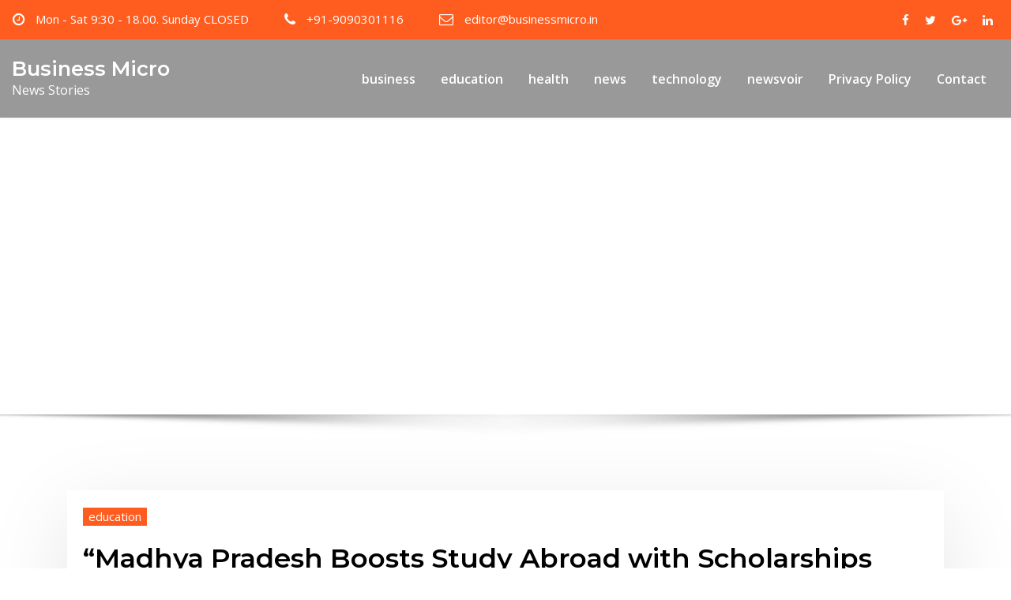

--- FILE ---
content_type: text/html; charset=UTF-8
request_url: https://businessmicro.in/education/madhya-pradesh-boosts-study-abroad-with-scholarships-and-awareness/
body_size: 11065
content:
<!DOCTYPE html>
<html lang="en">
<head>	
	<meta charset="UTF-8">
    <meta name="viewport" content="width=device-width, initial-scale=1">
    <meta http-equiv="x-ua-compatible" content="ie=edge">
	
	
	<meta name='robots' content='index, follow, max-image-preview:large, max-snippet:-1, max-video-preview:-1' />
	<style>img:is([sizes="auto" i], [sizes^="auto," i]) { contain-intrinsic-size: 3000px 1500px }</style>
	
	<!-- This site is optimized with the Yoast SEO plugin v22.0 - https://yoast.com/wordpress/plugins/seo/ -->
	<title>&quot;Madhya Pradesh Boosts Study Abroad with Scholarships and Awareness&quot;</title>
	<meta name="description" content="Business Micro a business news portal that covers business news for Micro, Small and Medium Enterprises." />
	<link rel="canonical" href="https://businessmicro.in/education/madhya-pradesh-boosts-study-abroad-with-scholarships-and-awareness/" />
	<meta property="og:locale" content="en_US" />
	<meta property="og:type" content="article" />
	<meta property="og:title" content="&quot;Madhya Pradesh Boosts Study Abroad with Scholarships and Awareness&quot;" />
	<meta property="og:description" content="Business Micro a business news portal that covers business news for Micro, Small and Medium Enterprises." />
	<meta property="og:url" content="https://businessmicro.in/education/madhya-pradesh-boosts-study-abroad-with-scholarships-and-awareness/" />
	<meta property="og:site_name" content="Business Micro" />
	<meta property="article:published_time" content="2024-02-26T01:20:14+00:00" />
	<meta property="og:image" content="https://businessmicro.in/wp-content/uploads/2024/02/Boosts-Study-Abroad-with-Scholarships.jpg" />
	<meta name="author" content="Neel Achary" />
	<meta name="twitter:card" content="summary_large_image" />
	<meta name="twitter:label1" content="Written by" />
	<meta name="twitter:data1" content="Neel Achary" />
	<meta name="twitter:label2" content="Est. reading time" />
	<meta name="twitter:data2" content="2 minutes" />
	<script type="application/ld+json" class="yoast-schema-graph">{"@context":"https://schema.org","@graph":[{"@type":"NewsArticle","@id":"https://businessmicro.in/education/madhya-pradesh-boosts-study-abroad-with-scholarships-and-awareness/#article","isPartOf":{"@id":"https://businessmicro.in/education/madhya-pradesh-boosts-study-abroad-with-scholarships-and-awareness/"},"author":{"name":"Neel Achary","@id":"https://businessmicro.in/#/schema/person/6b2bbfdbafd7f44f40b37e857b64fed0"},"headline":"&#8220;Madhya Pradesh Boosts Study Abroad with Scholarships and Awareness&#8221;","datePublished":"2024-02-26T01:20:14+00:00","dateModified":"2024-02-26T01:20:14+00:00","mainEntityOfPage":{"@id":"https://businessmicro.in/education/madhya-pradesh-boosts-study-abroad-with-scholarships-and-awareness/"},"wordCount":338,"publisher":{"@id":"https://businessmicro.in/#/schema/person/6b2bbfdbafd7f44f40b37e857b64fed0"},"image":{"@id":"https://businessmicro.in/education/madhya-pradesh-boosts-study-abroad-with-scholarships-and-awareness/#primaryimage"},"thumbnailUrl":"https://businessmicro.in/wp-content/uploads/2024/02/Boosts-Study-Abroad-with-Scholarships.jpg","articleSection":["education"],"inLanguage":"en"},{"@type":"WebPage","@id":"https://businessmicro.in/education/madhya-pradesh-boosts-study-abroad-with-scholarships-and-awareness/","url":"https://businessmicro.in/education/madhya-pradesh-boosts-study-abroad-with-scholarships-and-awareness/","name":"\"Madhya Pradesh Boosts Study Abroad with Scholarships and Awareness\"","isPartOf":{"@id":"https://businessmicro.in/#website"},"primaryImageOfPage":{"@id":"https://businessmicro.in/education/madhya-pradesh-boosts-study-abroad-with-scholarships-and-awareness/#primaryimage"},"image":{"@id":"https://businessmicro.in/education/madhya-pradesh-boosts-study-abroad-with-scholarships-and-awareness/#primaryimage"},"thumbnailUrl":"https://businessmicro.in/wp-content/uploads/2024/02/Boosts-Study-Abroad-with-Scholarships.jpg","datePublished":"2024-02-26T01:20:14+00:00","dateModified":"2024-02-26T01:20:14+00:00","description":"Business Micro a business news portal that covers business news for Micro, Small and Medium Enterprises.","breadcrumb":{"@id":"https://businessmicro.in/education/madhya-pradesh-boosts-study-abroad-with-scholarships-and-awareness/#breadcrumb"},"inLanguage":"en","potentialAction":[{"@type":"ReadAction","target":["https://businessmicro.in/education/madhya-pradesh-boosts-study-abroad-with-scholarships-and-awareness/"]}]},{"@type":"ImageObject","inLanguage":"en","@id":"https://businessmicro.in/education/madhya-pradesh-boosts-study-abroad-with-scholarships-and-awareness/#primaryimage","url":"https://businessmicro.in/wp-content/uploads/2024/02/Boosts-Study-Abroad-with-Scholarships.jpg","contentUrl":"https://businessmicro.in/wp-content/uploads/2024/02/Boosts-Study-Abroad-with-Scholarships.jpg","width":769,"height":521,"caption":"Boosts Study Abroad with Scholarships"},{"@type":"BreadcrumbList","@id":"https://businessmicro.in/education/madhya-pradesh-boosts-study-abroad-with-scholarships-and-awareness/#breadcrumb","itemListElement":[{"@type":"ListItem","position":1,"name":"Home","item":"https://businessmicro.in/"},{"@type":"ListItem","position":2,"name":"&#8220;Madhya Pradesh Boosts Study Abroad with Scholarships and Awareness&#8221;"}]},{"@type":"WebSite","@id":"https://businessmicro.in/#website","url":"https://businessmicro.in/","name":"Business Micro","description":"News Stories","publisher":{"@id":"https://businessmicro.in/#/schema/person/6b2bbfdbafd7f44f40b37e857b64fed0"},"potentialAction":[{"@type":"SearchAction","target":{"@type":"EntryPoint","urlTemplate":"https://businessmicro.in/?s={search_term_string}"},"query-input":"required name=search_term_string"}],"inLanguage":"en"},{"@type":["Person","Organization"],"@id":"https://businessmicro.in/#/schema/person/6b2bbfdbafd7f44f40b37e857b64fed0","name":"Neel Achary","image":{"@type":"ImageObject","inLanguage":"en","@id":"https://businessmicro.in/#/schema/person/image/","url":"https://secure.gravatar.com/avatar/950aef79511ad893028ac366f67a038a883886cc240115819c2e17b76396a130?s=96&d=mm&r=g","contentUrl":"https://secure.gravatar.com/avatar/950aef79511ad893028ac366f67a038a883886cc240115819c2e17b76396a130?s=96&d=mm&r=g","caption":"Neel Achary"},"logo":{"@id":"https://businessmicro.in/#/schema/person/image/"},"url":"https://businessmicro.in/author/neel/"}]}</script>
	<!-- / Yoast SEO plugin. -->


<link rel='dns-prefetch' href='//www.googletagmanager.com' />
<link rel='dns-prefetch' href='//fonts.googleapis.com' />
<link rel='dns-prefetch' href='//pagead2.googlesyndication.com' />
<link rel="alternate" type="application/rss+xml" title="Business Micro &raquo; Feed" href="https://businessmicro.in/feed/" />
<link rel="alternate" type="application/rss+xml" title="Business Micro &raquo; Comments Feed" href="https://businessmicro.in/comments/feed/" />
<script type="text/javascript">
/* <![CDATA[ */
window._wpemojiSettings = {"baseUrl":"https:\/\/s.w.org\/images\/core\/emoji\/16.0.1\/72x72\/","ext":".png","svgUrl":"https:\/\/s.w.org\/images\/core\/emoji\/16.0.1\/svg\/","svgExt":".svg","source":{"concatemoji":"https:\/\/businessmicro.in\/wp-includes\/js\/wp-emoji-release.min.js?ver=6.8.3"}};
/*! This file is auto-generated */
!function(s,n){var o,i,e;function c(e){try{var t={supportTests:e,timestamp:(new Date).valueOf()};sessionStorage.setItem(o,JSON.stringify(t))}catch(e){}}function p(e,t,n){e.clearRect(0,0,e.canvas.width,e.canvas.height),e.fillText(t,0,0);var t=new Uint32Array(e.getImageData(0,0,e.canvas.width,e.canvas.height).data),a=(e.clearRect(0,0,e.canvas.width,e.canvas.height),e.fillText(n,0,0),new Uint32Array(e.getImageData(0,0,e.canvas.width,e.canvas.height).data));return t.every(function(e,t){return e===a[t]})}function u(e,t){e.clearRect(0,0,e.canvas.width,e.canvas.height),e.fillText(t,0,0);for(var n=e.getImageData(16,16,1,1),a=0;a<n.data.length;a++)if(0!==n.data[a])return!1;return!0}function f(e,t,n,a){switch(t){case"flag":return n(e,"\ud83c\udff3\ufe0f\u200d\u26a7\ufe0f","\ud83c\udff3\ufe0f\u200b\u26a7\ufe0f")?!1:!n(e,"\ud83c\udde8\ud83c\uddf6","\ud83c\udde8\u200b\ud83c\uddf6")&&!n(e,"\ud83c\udff4\udb40\udc67\udb40\udc62\udb40\udc65\udb40\udc6e\udb40\udc67\udb40\udc7f","\ud83c\udff4\u200b\udb40\udc67\u200b\udb40\udc62\u200b\udb40\udc65\u200b\udb40\udc6e\u200b\udb40\udc67\u200b\udb40\udc7f");case"emoji":return!a(e,"\ud83e\udedf")}return!1}function g(e,t,n,a){var r="undefined"!=typeof WorkerGlobalScope&&self instanceof WorkerGlobalScope?new OffscreenCanvas(300,150):s.createElement("canvas"),o=r.getContext("2d",{willReadFrequently:!0}),i=(o.textBaseline="top",o.font="600 32px Arial",{});return e.forEach(function(e){i[e]=t(o,e,n,a)}),i}function t(e){var t=s.createElement("script");t.src=e,t.defer=!0,s.head.appendChild(t)}"undefined"!=typeof Promise&&(o="wpEmojiSettingsSupports",i=["flag","emoji"],n.supports={everything:!0,everythingExceptFlag:!0},e=new Promise(function(e){s.addEventListener("DOMContentLoaded",e,{once:!0})}),new Promise(function(t){var n=function(){try{var e=JSON.parse(sessionStorage.getItem(o));if("object"==typeof e&&"number"==typeof e.timestamp&&(new Date).valueOf()<e.timestamp+604800&&"object"==typeof e.supportTests)return e.supportTests}catch(e){}return null}();if(!n){if("undefined"!=typeof Worker&&"undefined"!=typeof OffscreenCanvas&&"undefined"!=typeof URL&&URL.createObjectURL&&"undefined"!=typeof Blob)try{var e="postMessage("+g.toString()+"("+[JSON.stringify(i),f.toString(),p.toString(),u.toString()].join(",")+"));",a=new Blob([e],{type:"text/javascript"}),r=new Worker(URL.createObjectURL(a),{name:"wpTestEmojiSupports"});return void(r.onmessage=function(e){c(n=e.data),r.terminate(),t(n)})}catch(e){}c(n=g(i,f,p,u))}t(n)}).then(function(e){for(var t in e)n.supports[t]=e[t],n.supports.everything=n.supports.everything&&n.supports[t],"flag"!==t&&(n.supports.everythingExceptFlag=n.supports.everythingExceptFlag&&n.supports[t]);n.supports.everythingExceptFlag=n.supports.everythingExceptFlag&&!n.supports.flag,n.DOMReady=!1,n.readyCallback=function(){n.DOMReady=!0}}).then(function(){return e}).then(function(){var e;n.supports.everything||(n.readyCallback(),(e=n.source||{}).concatemoji?t(e.concatemoji):e.wpemoji&&e.twemoji&&(t(e.twemoji),t(e.wpemoji)))}))}((window,document),window._wpemojiSettings);
/* ]]> */
</script>
<style id='wp-emoji-styles-inline-css' type='text/css'>

	img.wp-smiley, img.emoji {
		display: inline !important;
		border: none !important;
		box-shadow: none !important;
		height: 1em !important;
		width: 1em !important;
		margin: 0 0.07em !important;
		vertical-align: -0.1em !important;
		background: none !important;
		padding: 0 !important;
	}
</style>
<link rel='stylesheet' id='wp-block-library-css' href='https://businessmicro.in/wp-includes/css/dist/block-library/style.min.css?ver=6.8.3' type='text/css' media='all' />
<style id='classic-theme-styles-inline-css' type='text/css'>
/*! This file is auto-generated */
.wp-block-button__link{color:#fff;background-color:#32373c;border-radius:9999px;box-shadow:none;text-decoration:none;padding:calc(.667em + 2px) calc(1.333em + 2px);font-size:1.125em}.wp-block-file__button{background:#32373c;color:#fff;text-decoration:none}
</style>
<style id='global-styles-inline-css' type='text/css'>
:root{--wp--preset--aspect-ratio--square: 1;--wp--preset--aspect-ratio--4-3: 4/3;--wp--preset--aspect-ratio--3-4: 3/4;--wp--preset--aspect-ratio--3-2: 3/2;--wp--preset--aspect-ratio--2-3: 2/3;--wp--preset--aspect-ratio--16-9: 16/9;--wp--preset--aspect-ratio--9-16: 9/16;--wp--preset--color--black: #000000;--wp--preset--color--cyan-bluish-gray: #abb8c3;--wp--preset--color--white: #ffffff;--wp--preset--color--pale-pink: #f78da7;--wp--preset--color--vivid-red: #cf2e2e;--wp--preset--color--luminous-vivid-orange: #ff6900;--wp--preset--color--luminous-vivid-amber: #fcb900;--wp--preset--color--light-green-cyan: #7bdcb5;--wp--preset--color--vivid-green-cyan: #00d084;--wp--preset--color--pale-cyan-blue: #8ed1fc;--wp--preset--color--vivid-cyan-blue: #0693e3;--wp--preset--color--vivid-purple: #9b51e0;--wp--preset--gradient--vivid-cyan-blue-to-vivid-purple: linear-gradient(135deg,rgba(6,147,227,1) 0%,rgb(155,81,224) 100%);--wp--preset--gradient--light-green-cyan-to-vivid-green-cyan: linear-gradient(135deg,rgb(122,220,180) 0%,rgb(0,208,130) 100%);--wp--preset--gradient--luminous-vivid-amber-to-luminous-vivid-orange: linear-gradient(135deg,rgba(252,185,0,1) 0%,rgba(255,105,0,1) 100%);--wp--preset--gradient--luminous-vivid-orange-to-vivid-red: linear-gradient(135deg,rgba(255,105,0,1) 0%,rgb(207,46,46) 100%);--wp--preset--gradient--very-light-gray-to-cyan-bluish-gray: linear-gradient(135deg,rgb(238,238,238) 0%,rgb(169,184,195) 100%);--wp--preset--gradient--cool-to-warm-spectrum: linear-gradient(135deg,rgb(74,234,220) 0%,rgb(151,120,209) 20%,rgb(207,42,186) 40%,rgb(238,44,130) 60%,rgb(251,105,98) 80%,rgb(254,248,76) 100%);--wp--preset--gradient--blush-light-purple: linear-gradient(135deg,rgb(255,206,236) 0%,rgb(152,150,240) 100%);--wp--preset--gradient--blush-bordeaux: linear-gradient(135deg,rgb(254,205,165) 0%,rgb(254,45,45) 50%,rgb(107,0,62) 100%);--wp--preset--gradient--luminous-dusk: linear-gradient(135deg,rgb(255,203,112) 0%,rgb(199,81,192) 50%,rgb(65,88,208) 100%);--wp--preset--gradient--pale-ocean: linear-gradient(135deg,rgb(255,245,203) 0%,rgb(182,227,212) 50%,rgb(51,167,181) 100%);--wp--preset--gradient--electric-grass: linear-gradient(135deg,rgb(202,248,128) 0%,rgb(113,206,126) 100%);--wp--preset--gradient--midnight: linear-gradient(135deg,rgb(2,3,129) 0%,rgb(40,116,252) 100%);--wp--preset--font-size--small: 13px;--wp--preset--font-size--medium: 20px;--wp--preset--font-size--large: 36px;--wp--preset--font-size--x-large: 42px;--wp--preset--spacing--20: 0.44rem;--wp--preset--spacing--30: 0.67rem;--wp--preset--spacing--40: 1rem;--wp--preset--spacing--50: 1.5rem;--wp--preset--spacing--60: 2.25rem;--wp--preset--spacing--70: 3.38rem;--wp--preset--spacing--80: 5.06rem;--wp--preset--shadow--natural: 6px 6px 9px rgba(0, 0, 0, 0.2);--wp--preset--shadow--deep: 12px 12px 50px rgba(0, 0, 0, 0.4);--wp--preset--shadow--sharp: 6px 6px 0px rgba(0, 0, 0, 0.2);--wp--preset--shadow--outlined: 6px 6px 0px -3px rgba(255, 255, 255, 1), 6px 6px rgba(0, 0, 0, 1);--wp--preset--shadow--crisp: 6px 6px 0px rgba(0, 0, 0, 1);}:where(.is-layout-flex){gap: 0.5em;}:where(.is-layout-grid){gap: 0.5em;}body .is-layout-flex{display: flex;}.is-layout-flex{flex-wrap: wrap;align-items: center;}.is-layout-flex > :is(*, div){margin: 0;}body .is-layout-grid{display: grid;}.is-layout-grid > :is(*, div){margin: 0;}:where(.wp-block-columns.is-layout-flex){gap: 2em;}:where(.wp-block-columns.is-layout-grid){gap: 2em;}:where(.wp-block-post-template.is-layout-flex){gap: 1.25em;}:where(.wp-block-post-template.is-layout-grid){gap: 1.25em;}.has-black-color{color: var(--wp--preset--color--black) !important;}.has-cyan-bluish-gray-color{color: var(--wp--preset--color--cyan-bluish-gray) !important;}.has-white-color{color: var(--wp--preset--color--white) !important;}.has-pale-pink-color{color: var(--wp--preset--color--pale-pink) !important;}.has-vivid-red-color{color: var(--wp--preset--color--vivid-red) !important;}.has-luminous-vivid-orange-color{color: var(--wp--preset--color--luminous-vivid-orange) !important;}.has-luminous-vivid-amber-color{color: var(--wp--preset--color--luminous-vivid-amber) !important;}.has-light-green-cyan-color{color: var(--wp--preset--color--light-green-cyan) !important;}.has-vivid-green-cyan-color{color: var(--wp--preset--color--vivid-green-cyan) !important;}.has-pale-cyan-blue-color{color: var(--wp--preset--color--pale-cyan-blue) !important;}.has-vivid-cyan-blue-color{color: var(--wp--preset--color--vivid-cyan-blue) !important;}.has-vivid-purple-color{color: var(--wp--preset--color--vivid-purple) !important;}.has-black-background-color{background-color: var(--wp--preset--color--black) !important;}.has-cyan-bluish-gray-background-color{background-color: var(--wp--preset--color--cyan-bluish-gray) !important;}.has-white-background-color{background-color: var(--wp--preset--color--white) !important;}.has-pale-pink-background-color{background-color: var(--wp--preset--color--pale-pink) !important;}.has-vivid-red-background-color{background-color: var(--wp--preset--color--vivid-red) !important;}.has-luminous-vivid-orange-background-color{background-color: var(--wp--preset--color--luminous-vivid-orange) !important;}.has-luminous-vivid-amber-background-color{background-color: var(--wp--preset--color--luminous-vivid-amber) !important;}.has-light-green-cyan-background-color{background-color: var(--wp--preset--color--light-green-cyan) !important;}.has-vivid-green-cyan-background-color{background-color: var(--wp--preset--color--vivid-green-cyan) !important;}.has-pale-cyan-blue-background-color{background-color: var(--wp--preset--color--pale-cyan-blue) !important;}.has-vivid-cyan-blue-background-color{background-color: var(--wp--preset--color--vivid-cyan-blue) !important;}.has-vivid-purple-background-color{background-color: var(--wp--preset--color--vivid-purple) !important;}.has-black-border-color{border-color: var(--wp--preset--color--black) !important;}.has-cyan-bluish-gray-border-color{border-color: var(--wp--preset--color--cyan-bluish-gray) !important;}.has-white-border-color{border-color: var(--wp--preset--color--white) !important;}.has-pale-pink-border-color{border-color: var(--wp--preset--color--pale-pink) !important;}.has-vivid-red-border-color{border-color: var(--wp--preset--color--vivid-red) !important;}.has-luminous-vivid-orange-border-color{border-color: var(--wp--preset--color--luminous-vivid-orange) !important;}.has-luminous-vivid-amber-border-color{border-color: var(--wp--preset--color--luminous-vivid-amber) !important;}.has-light-green-cyan-border-color{border-color: var(--wp--preset--color--light-green-cyan) !important;}.has-vivid-green-cyan-border-color{border-color: var(--wp--preset--color--vivid-green-cyan) !important;}.has-pale-cyan-blue-border-color{border-color: var(--wp--preset--color--pale-cyan-blue) !important;}.has-vivid-cyan-blue-border-color{border-color: var(--wp--preset--color--vivid-cyan-blue) !important;}.has-vivid-purple-border-color{border-color: var(--wp--preset--color--vivid-purple) !important;}.has-vivid-cyan-blue-to-vivid-purple-gradient-background{background: var(--wp--preset--gradient--vivid-cyan-blue-to-vivid-purple) !important;}.has-light-green-cyan-to-vivid-green-cyan-gradient-background{background: var(--wp--preset--gradient--light-green-cyan-to-vivid-green-cyan) !important;}.has-luminous-vivid-amber-to-luminous-vivid-orange-gradient-background{background: var(--wp--preset--gradient--luminous-vivid-amber-to-luminous-vivid-orange) !important;}.has-luminous-vivid-orange-to-vivid-red-gradient-background{background: var(--wp--preset--gradient--luminous-vivid-orange-to-vivid-red) !important;}.has-very-light-gray-to-cyan-bluish-gray-gradient-background{background: var(--wp--preset--gradient--very-light-gray-to-cyan-bluish-gray) !important;}.has-cool-to-warm-spectrum-gradient-background{background: var(--wp--preset--gradient--cool-to-warm-spectrum) !important;}.has-blush-light-purple-gradient-background{background: var(--wp--preset--gradient--blush-light-purple) !important;}.has-blush-bordeaux-gradient-background{background: var(--wp--preset--gradient--blush-bordeaux) !important;}.has-luminous-dusk-gradient-background{background: var(--wp--preset--gradient--luminous-dusk) !important;}.has-pale-ocean-gradient-background{background: var(--wp--preset--gradient--pale-ocean) !important;}.has-electric-grass-gradient-background{background: var(--wp--preset--gradient--electric-grass) !important;}.has-midnight-gradient-background{background: var(--wp--preset--gradient--midnight) !important;}.has-small-font-size{font-size: var(--wp--preset--font-size--small) !important;}.has-medium-font-size{font-size: var(--wp--preset--font-size--medium) !important;}.has-large-font-size{font-size: var(--wp--preset--font-size--large) !important;}.has-x-large-font-size{font-size: var(--wp--preset--font-size--x-large) !important;}
:where(.wp-block-post-template.is-layout-flex){gap: 1.25em;}:where(.wp-block-post-template.is-layout-grid){gap: 1.25em;}
:where(.wp-block-columns.is-layout-flex){gap: 2em;}:where(.wp-block-columns.is-layout-grid){gap: 2em;}
:root :where(.wp-block-pullquote){font-size: 1.5em;line-height: 1.6;}
</style>
<link rel='stylesheet' id='dashicons-css' href='https://businessmicro.in/wp-includes/css/dashicons.min.css?ver=6.8.3' type='text/css' media='all' />
<link rel='stylesheet' id='admin-bar-css' href='https://businessmicro.in/wp-includes/css/admin-bar.min.css?ver=6.8.3' type='text/css' media='all' />
<style id='admin-bar-inline-css' type='text/css'>

    /* Hide CanvasJS credits for P404 charts specifically */
    #p404RedirectChart .canvasjs-chart-credit {
        display: none !important;
    }
    
    #p404RedirectChart canvas {
        border-radius: 6px;
    }

    .p404-redirect-adminbar-weekly-title {
        font-weight: bold;
        font-size: 14px;
        color: #fff;
        margin-bottom: 6px;
    }

    #wpadminbar #wp-admin-bar-p404_free_top_button .ab-icon:before {
        content: "\f103";
        color: #dc3545;
        top: 3px;
    }
    
    #wp-admin-bar-p404_free_top_button .ab-item {
        min-width: 80px !important;
        padding: 0px !important;
    }
    
    /* Ensure proper positioning and z-index for P404 dropdown */
    .p404-redirect-adminbar-dropdown-wrap { 
        min-width: 0; 
        padding: 0;
        position: static !important;
    }
    
    #wpadminbar #wp-admin-bar-p404_free_top_button_dropdown {
        position: static !important;
    }
    
    #wpadminbar #wp-admin-bar-p404_free_top_button_dropdown .ab-item {
        padding: 0 !important;
        margin: 0 !important;
    }
    
    .p404-redirect-dropdown-container {
        min-width: 340px;
        padding: 18px 18px 12px 18px;
        background: #23282d !important;
        color: #fff;
        border-radius: 12px;
        box-shadow: 0 8px 32px rgba(0,0,0,0.25);
        margin-top: 10px;
        position: relative !important;
        z-index: 999999 !important;
        display: block !important;
        border: 1px solid #444;
    }
    
    /* Ensure P404 dropdown appears on hover */
    #wpadminbar #wp-admin-bar-p404_free_top_button .p404-redirect-dropdown-container { 
        display: none !important;
    }
    
    #wpadminbar #wp-admin-bar-p404_free_top_button:hover .p404-redirect-dropdown-container { 
        display: block !important;
    }
    
    #wpadminbar #wp-admin-bar-p404_free_top_button:hover #wp-admin-bar-p404_free_top_button_dropdown .p404-redirect-dropdown-container {
        display: block !important;
    }
    
    .p404-redirect-card {
        background: #2c3338;
        border-radius: 8px;
        padding: 18px 18px 12px 18px;
        box-shadow: 0 2px 8px rgba(0,0,0,0.07);
        display: flex;
        flex-direction: column;
        align-items: flex-start;
        border: 1px solid #444;
    }
    
    .p404-redirect-btn {
        display: inline-block;
        background: #dc3545;
        color: #fff !important;
        font-weight: bold;
        padding: 5px 22px;
        border-radius: 8px;
        text-decoration: none;
        font-size: 17px;
        transition: background 0.2s, box-shadow 0.2s;
        margin-top: 8px;
        box-shadow: 0 2px 8px rgba(220,53,69,0.15);
        text-align: center;
        line-height: 1.6;
    }
    
    .p404-redirect-btn:hover {
        background: #c82333;
        color: #fff !important;
        box-shadow: 0 4px 16px rgba(220,53,69,0.25);
    }
    
    /* Prevent conflicts with other admin bar dropdowns */
    #wpadminbar .ab-top-menu > li:hover > .ab-item,
    #wpadminbar .ab-top-menu > li.hover > .ab-item {
        z-index: auto;
    }
    
    #wpadminbar #wp-admin-bar-p404_free_top_button:hover > .ab-item {
        z-index: 999998 !important;
    }
    
</style>
<link rel='stylesheet' id='ssb-front-css-css' href='https://businessmicro.in/wp-content/plugins/simple-social-buttons/assets/css/front.css?ver=6.2.0' type='text/css' media='all' />
<link rel='stylesheet' id='bootstrap-css' href='https://businessmicro.in/wp-content/themes/consultstreet/assets/css/bootstrap.css?ver=6.8.3' type='text/css' media='all' />
<link rel='stylesheet' id='font-awesome-css' href='https://businessmicro.in/wp-content/themes/consultstreet/assets/css/font-awesome/css/font-awesome.css?ver=4.7.0' type='text/css' media='all' />
<link rel='stylesheet' id='consultstreet-style-css' href='https://businessmicro.in/wp-content/themes/consultstreet/style.css?ver=6.8.3' type='text/css' media='all' />
<style id='consultstreet-style-inline-css' type='text/css'>
.navbar img.custom-logo, .theme-header-magazine img.custom-logo{
			max-width: 300px;
			height: auto;
			}
.theme-slider-content .title-large {
				color: #fff;
			}
            .theme-slider-content .description {
				color: #fff;
			}
.header-fixed-top .navbar-brand {
				display: none !important;
			}
            .not-sticky .sticky-navbar-brand {
				display: none !important;
			}

</style>
<link rel='stylesheet' id='consultstreet-theme-default-css' href='https://businessmicro.in/wp-content/themes/consultstreet/assets/css/theme-default.css?ver=6.8.3' type='text/css' media='all' />
<link rel='stylesheet' id='animate-css-css' href='https://businessmicro.in/wp-content/themes/consultstreet/assets/css/animate.css?ver=6.8.3' type='text/css' media='all' />
<link rel='stylesheet' id='owl.carousel-css-css' href='https://businessmicro.in/wp-content/themes/consultstreet/assets/css/owl.carousel.css?ver=6.8.3' type='text/css' media='all' />
<link rel='stylesheet' id='bootstrap-smartmenus-css-css' href='https://businessmicro.in/wp-content/themes/consultstreet/assets/css/bootstrap-smartmenus.css?ver=6.8.3' type='text/css' media='all' />
<link rel='stylesheet' id='consultstreet-default-fonts-css' href='//fonts.googleapis.com/css?family=Open+Sans%3A400%2C300%2C300italic%2C400italic%2C600%2C600italic%2C700%2C700italic%7CMontserrat%3A300%2C300italic%2C400%2C400italic%2C500%2C500italic%2C600%2C600italic%2C700%2Citalic%2C800%2C800italic%2C900%2C900italic&#038;subset=latin%2Clatin-ext' type='text/css' media='all' />
<script type="text/javascript" src="https://businessmicro.in/wp-includes/js/jquery/jquery.min.js?ver=3.7.1" id="jquery-core-js"></script>
<script type="text/javascript" src="https://businessmicro.in/wp-includes/js/jquery/jquery-migrate.min.js?ver=3.4.1" id="jquery-migrate-js"></script>
<script type="text/javascript" src="https://businessmicro.in/wp-content/themes/consultstreet/assets/js/bootstrap.js?ver=6.8.3" id="bootstrap-js-js"></script>
<script type="text/javascript" src="https://businessmicro.in/wp-content/themes/consultstreet/assets/js/smartmenus/jquery.smartmenus.js?ver=6.8.3" id="consultstreet-smartmenus-js-js"></script>
<script type="text/javascript" src="https://businessmicro.in/wp-content/themes/consultstreet/assets/js/custom.js?ver=6.8.3" id="consultstreet-custom-js-js"></script>
<script type="text/javascript" src="https://businessmicro.in/wp-content/themes/consultstreet/assets/js/smartmenus/bootstrap-smartmenus.js?ver=6.8.3" id="bootstrap-smartmenus-js-js"></script>
<script type="text/javascript" src="https://businessmicro.in/wp-content/themes/consultstreet/assets/js/owl.carousel.js?ver=6.8.3" id="owl-carousel-js-js"></script>
<script type="text/javascript" src="https://businessmicro.in/wp-content/themes/consultstreet/assets/js/animation/animate.js?ver=6.8.3" id="animate-js-js"></script>
<script type="text/javascript" src="https://businessmicro.in/wp-content/themes/consultstreet/assets/js/wow.js?ver=6.8.3" id="wow-js-js"></script>

<!-- Google tag (gtag.js) snippet added by Site Kit -->
<!-- Google Analytics snippet added by Site Kit -->
<script type="text/javascript" src="https://www.googletagmanager.com/gtag/js?id=G-6P3QY41H3K" id="google_gtagjs-js" async></script>
<script type="text/javascript" id="google_gtagjs-js-after">
/* <![CDATA[ */
window.dataLayer = window.dataLayer || [];function gtag(){dataLayer.push(arguments);}
gtag("set","linker",{"domains":["businessmicro.in"]});
gtag("js", new Date());
gtag("set", "developer_id.dZTNiMT", true);
gtag("config", "G-6P3QY41H3K");
/* ]]> */
</script>
<link rel="https://api.w.org/" href="https://businessmicro.in/wp-json/" /><link rel="alternate" title="JSON" type="application/json" href="https://businessmicro.in/wp-json/wp/v2/posts/25279" /><link rel="EditURI" type="application/rsd+xml" title="RSD" href="https://businessmicro.in/xmlrpc.php?rsd" />
<meta name="generator" content="WordPress 6.8.3" />
<link rel='shortlink' href='https://businessmicro.in/?p=25279' />
<link rel="alternate" title="oEmbed (JSON)" type="application/json+oembed" href="https://businessmicro.in/wp-json/oembed/1.0/embed?url=https%3A%2F%2Fbusinessmicro.in%2Feducation%2Fmadhya-pradesh-boosts-study-abroad-with-scholarships-and-awareness%2F" />
<link rel="alternate" title="oEmbed (XML)" type="text/xml+oembed" href="https://businessmicro.in/wp-json/oembed/1.0/embed?url=https%3A%2F%2Fbusinessmicro.in%2Feducation%2Fmadhya-pradesh-boosts-study-abroad-with-scholarships-and-awareness%2F&#038;format=xml" />
<meta name="generator" content="Site Kit by Google 1.161.0" /> <style media="screen">

		.simplesocialbuttons.simplesocialbuttons_inline .ssb-fb-like, .simplesocialbuttons.simplesocialbuttons_inline amp-facebook-like {
	  margin: ;
	}
		 /*inline margin*/
	
	
		.simplesocialbuttons.simplesocialbuttons_inline.simplesocial-round-txt button{
	  margin: ;
	}
	
	
	
	
			 /*margin-digbar*/

	
	
	
	
	
	
	
</style>

<!-- Open Graph Meta Tags generated by Simple Social Buttons 6.2.0 -->
<meta property="og:title" content="&#8220;Madhya Pradesh Boosts Study Abroad with  Scholarships and Awareness&#8221; - Business Micro" />
<meta property="og:type" content="article" />
<meta property="og:description" content="Indore, 26th February 2024:In recent years, Madhya Pradesh(MP) has witnessed a significant surge in the number of students expressing a keen interest in pursuing higher education abroad. The data from 2019 reveals that over 1200 Indian students from MP embarked on journeys for higher education overseas, and this number has experienced substantial growth in subsequent years. ShrutiJadhav, Regional Advisor (South&hellip;" />
<meta property="og:url" content="https://businessmicro.in/education/madhya-pradesh-boosts-study-abroad-with-scholarships-and-awareness/" />
<meta property="og:site_name" content="Business Micro" />
<meta property="og:image" content="https://businessmicro.in/wp-content/uploads/2024/02/Boosts-Study-Abroad-with-Scholarships.jpg" />
<meta name="twitter:card" content="summary_large_image" />
<meta name="twitter:description" content="Indore, 26th February 2024:In recent years, Madhya Pradesh(MP) has witnessed a significant surge in the number of students expressing a keen interest in pursuing higher education abroad. The data from 2019 reveals that over 1200 Indian students from MP embarked on journeys for higher education overseas, and this number has experienced substantial growth in subsequent years. ShrutiJadhav, Regional Advisor (South&hellip;" />
<meta name="twitter:title" content="&#8220;Madhya Pradesh Boosts Study Abroad with  Scholarships and Awareness&#8221; - Business Micro" />
<meta property="twitter:image" content="https://businessmicro.in/wp-content/uploads/2024/02/Boosts-Study-Abroad-with-Scholarships.jpg" />

<!-- Google AdSense meta tags added by Site Kit -->
<meta name="google-adsense-platform-account" content="ca-host-pub-2644536267352236">
<meta name="google-adsense-platform-domain" content="sitekit.withgoogle.com">
<!-- End Google AdSense meta tags added by Site Kit -->

<!-- Google AdSense snippet added by Site Kit -->
<script type="text/javascript" async="async" src="https://pagead2.googlesyndication.com/pagead/js/adsbygoogle.js?client=ca-pub-0968983004626682&amp;host=ca-host-pub-2644536267352236" crossorigin="anonymous"></script>

<!-- End Google AdSense snippet added by Site Kit -->
<link rel="icon" href="https://businessmicro.in/wp-content/uploads/2023/02/cropped-business-micro-low-resolution-logo-color-on-transparent-background-32x32.png" sizes="32x32" />
<link rel="icon" href="https://businessmicro.in/wp-content/uploads/2023/02/cropped-business-micro-low-resolution-logo-color-on-transparent-background-192x192.png" sizes="192x192" />
<link rel="apple-touch-icon" href="https://businessmicro.in/wp-content/uploads/2023/02/cropped-business-micro-low-resolution-logo-color-on-transparent-background-180x180.png" />
<meta name="msapplication-TileImage" content="https://businessmicro.in/wp-content/uploads/2023/02/cropped-business-micro-low-resolution-logo-color-on-transparent-background-270x270.png" />
</head>
<body class="wp-singular post-template-default single single-post postid-25279 single-format-standard wp-theme-consultstreet theme-wide" >
<a class="screen-reader-text skip-link" href="#content">Skip to content</a>
<div id="wrapper">
<!--Header Sidebar-->
	<header id="site-header" class="site-header ">
		<div class="container-full">
			<div class="row">
							<div class="col-lg-9 col-md-9 col-sm-12">
					<aside class="widget"> 
						<ul class="theme-contact-block">
								
							
							<li>							<i class="fa fa fa-clock-o">
							</i>
																					    <a href="#"  > Mon - Sat 9:30 - 18.00. Sunday CLOSED </a>
																					</li>
								
							
							<li>							<i class="fa fa fa-phone">
							</i>
																					    <a href="#"  > +91-9090301116 </a>
																					</li>
								
							
							<li>							<i class="fa fa fa-envelope-o">
							</i>
																					    <a href="#"  > editor@businessmicro.in </a>
																					</li>
													</ul>
					</aside>
				</div>
										<div class="col-lg-3 col-md-3 col-sm-12">
					<aside class="widget">
						<ul class="custom-social-icons">
					    
                                								    										<li><a class="social-hover" href="#" ><i class="fa fa fa-facebook"></i></a></li>
																										
						    
                                								    										<li><a class="social-hover" href="#" ><i class="fa fa fa-twitter"></i></a></li>
																										
						    
                                								    										<li><a class="social-hover" href="#" ><i class="fa fa fa-google-plus"></i></a></li>
																										
						    
                                								    										<li><a class="social-hover" href="#" ><i class="fa fa fa-linkedin"></i></a></li>
																										
						    						</ul>
					</aside>
				</div>
						</div>
		</div>
	</header>
	<!-- Navbar -->
	<nav class="navbar navbar-expand-lg not-sticky navbar-light navbar-header-wrap ">
		<div class="container-full">
			<div class="row align-self-center">
			
				<div class="align-self-center">	
										
		
			<a class="sticky-navbar-brand" href="https://businessmicro.in/" ><img src="https://businessmicro.in/wp-content/uploads/2024/02/Blue-and-Yellow-Modern-Artisan-Parties-and-Celebrations-X-Frame-Banner.png" class="custom-logo" alt="Business Micro"></a>
		
    		<div class="site-branding-text">
	    <h1 class="site-title"><a href="https://businessmicro.in/" rel="home">Business Micro</a></h1>
					<p class="site-description">News Stories</p>
			</div>
						<button class="navbar-toggler" type="button" data-toggle="collapse" data-target="#navbarNavDropdown" aria-controls="navbarSupportedContent" aria-expanded="false" aria-label="Toggle navigation">
						<span class="navbar-toggler-icon"></span>
					</button>
				</div>
			
						
				<div id="navbarNavDropdown" class="collapse navbar-collapse"><ul id="menu-primary-menu" class="nav navbar-nav m-right-auto"><li id="menu-item-55" class="menu-item menu-item-type-taxonomy menu-item-object-category menu-item-55"><a class="nav-link" href="https://businessmicro.in/category/business/">business</a></li>
<li id="menu-item-56" class="menu-item menu-item-type-taxonomy menu-item-object-category current-post-ancestor current-menu-parent current-post-parent menu-item-56"><a class="nav-link" href="https://businessmicro.in/category/education/">education</a></li>
<li id="menu-item-57" class="menu-item menu-item-type-taxonomy menu-item-object-category menu-item-57"><a class="nav-link" href="https://businessmicro.in/category/health/">health</a></li>
<li id="menu-item-58" class="menu-item menu-item-type-taxonomy menu-item-object-category menu-item-58"><a class="nav-link" href="https://businessmicro.in/category/news/">news</a></li>
<li id="menu-item-59" class="menu-item menu-item-type-taxonomy menu-item-object-category menu-item-59"><a class="nav-link" href="https://businessmicro.in/category/technology/">technology</a></li>
<li id="menu-item-15171" class="menu-item menu-item-type-post_type menu-item-object-page menu-item-15171"><a class="nav-link" href="https://businessmicro.in/newsvoir/">newsvoir</a></li>
<li id="menu-item-23723" class="menu-item menu-item-type-post_type menu-item-object-page current-post-parent menu-item-23723"><a class="nav-link" href="https://businessmicro.in/privacy-policy/">Privacy Policy</a></li>
<li id="menu-item-23724" class="menu-item menu-item-type-post_type menu-item-object-page menu-item-23724"><a class="nav-link" href="https://businessmicro.in/contact/">Contact</a></li>
</ul></div>					
				
			</div>
		</div>
	</nav>
	<!-- /End of Navbar --><!-- Theme Page Header Area -->		
	<section class="theme-page-header-area">
			<div class="overlay" style="background-color: #ffffff;"></div>
    	
		<div class="container">
			<div class="row wow animate fadeInUp" data-wow-delay="0.3s">
				<div class="col-lg-12 col-md-12 col-sm-12">
				<div class="page-header-title text-center"><h1 class="text-white">&#8220;Madhya Pradesh Boosts Study Abroad with  Scholarships and Awareness&#8221;</h1></div><ul id="content" class="page-breadcrumb text-center"><li><a href="https://businessmicro.in">Home</a></li><li class="active"><a href="https://businessmicro.in:443/education/madhya-pradesh-boosts-study-abroad-with-scholarships-and-awareness/">&#8220;Madhya Pradesh Boosts Study Abroad with  Scholarships and Awareness&#8221;</a></li></ul>				</div>
			</div>
		</div>	
	</section>	
<!-- Theme Page Header Area -->		
<section class="theme-block theme-blog theme-blog-large">

	<div class="container">
	
		<div class="row">
				
		  

            <div class="col-lg-12 col-md-12 col-sm-12">

        			

			<article class="post wow animate fadeInUp" class="post-25279 post type-post status-publish format-standard hentry category-education" data-wow-delay=".3s"> 		
		
				
			   				<div class="entry-meta">
				    <span class="cat-links"><a href="https://businessmicro.in/category/education/" rel="category tag">education</a></span>				</div>	
					
			   				<header class="entry-header">
	            <h2 class="entry-title">&#8220;Madhya Pradesh Boosts Study Abroad with  Scholarships and Awareness&#8221;</h2>				</header>
					
			   				<div class="entry-meta pb-2">
					<span class="author">
						<a href="https://businessmicro.in/author/neel/"><span class="grey">by </span>Neel Achary</a>	
					</span>
					<span class="posted-on">
					<a href="https://businessmicro.in/2024/02/"><time>
					Feb 26, 2024</time></a>
					</span>
					<span class="comment-links">						
						<a href="https://businessmicro.in/education/madhya-pradesh-boosts-study-abroad-with-scholarships-and-awareness/">0 Comment</a> 
					</span>
				</div>
					
			   					
								
			    <div class="entry-content">
				    <div class="simplesocialbuttons simplesocial-round-txt simplesocialbuttons_inline simplesocialbuttons-align-left post-25279 post  simplesocialbuttons-inline-no-animation">
<button class="simplesocial-fb-share"  rel="nofollow"  target="_blank"  aria-label="Facebook Share" data-href="https://www.facebook.com/sharer/sharer.php?u=https://businessmicro.in/education/madhya-pradesh-boosts-study-abroad-with-scholarships-and-awareness/" onClick="javascript:window.open(this.dataset.href, '', 'menubar=no,toolbar=no,resizable=yes,scrollbars=yes,height=600,width=600');return false;"><span class="simplesocialtxt">Facebook </span> </button>
<button class="simplesocial-twt-share"  rel="nofollow"  target="_blank"  aria-label="Twitter Share" data-href="https://twitter.com/intent/tweet?text=%E2%80%9CMadhya+Pradesh+Boosts+Study+Abroad+with++Scholarships+and+Awareness%E2%80%9D&url=https://businessmicro.in/education/madhya-pradesh-boosts-study-abroad-with-scholarships-and-awareness/" onClick="javascript:window.open(this.dataset.href, '', 'menubar=no,toolbar=no,resizable=yes,scrollbars=yes,height=600,width=600');return false;"><span class="simplesocialtxt">Twitter</span> </button>
<button  rel="nofollow"  target="_blank"  class="simplesocial-linkedin-share" aria-label="LinkedIn Share" data-href="https://www.linkedin.com/sharing/share-offsite/?url=https://businessmicro.in/education/madhya-pradesh-boosts-study-abroad-with-scholarships-and-awareness/" onClick="javascript:window.open(this.dataset.href, '', 'menubar=no,toolbar=no,resizable=yes,scrollbars=yes,height=600,width=600');return false;"><span class="simplesocialtxt">LinkedIn</span></button>
<div class="fb-like ssb-fb-like" aria-label="Facebook Like" data-href="https://businessmicro.in/education/madhya-pradesh-boosts-study-abroad-with-scholarships-and-awareness/" data-layout="button_count" data-action="like" data-size="small" data-show-faces="false" data-share="false"></div>
</div>
<p><img fetchpriority="high" decoding="async" class="alignnone size-full wp-image-25281" src="https://businessmicro.in/wp-content/uploads/2024/02/Boosts-Study-Abroad-with-Scholarships.jpg" alt="Boosts Study Abroad with  Scholarships " width="769" height="521" srcset="https://businessmicro.in/wp-content/uploads/2024/02/Boosts-Study-Abroad-with-Scholarships.jpg 769w, https://businessmicro.in/wp-content/uploads/2024/02/Boosts-Study-Abroad-with-Scholarships-300x203.jpg 300w" sizes="(max-width: 769px) 100vw, 769px" /></p>
<p style="text-align: justify;"><strong>Indore, 26th February 2024</strong>:In recent years, Madhya Pradesh(MP) has witnessed a significant surge in the number of students expressing a keen interest in pursuing higher education abroad. The data from 2019 reveals that over 1200 Indian students from MP embarked on journeys for higher education overseas, and this number has experienced substantial growth in subsequent years.</p>
<p style="text-align: justify;">ShrutiJadhav, Regional Advisor (South Asia), Rowan University, USA, said“The trend is not limited to any specific academic level, as both undergraduates and postgraduates are equally enthusiastic about studying abroad. Traditionally popular fields such as computer science and business continue to attract a considerable number of students. However, there is a noticeable shift towards unconventional career options, with increasing demand for courses in animation, psychology, and fashion designing.</p>
<p style="text-align: justify;">Despite this surge in interest, there remains a lack of awareness among students in their early years of education regarding the opportunities and requirements for studying abroad. This knowledge gap sometimes leads to compromises in profile building due to insufficient time and a lack of expert guidance.</p>
<p style="text-align: justify;">To address this issue, independent counsellors organise fairs that serve as a crucial platform for raising awareness among students. These fairs not only provide valuable information but also act as catalysts, fueling the enthusiasm of students who aspire to pursue education abroad.</p>
<p style="text-align: justify;">The education landscape in MP has evolved, particularly in tier 2 cities, where schools now employ dedicated counsellors. These professionals play a pivotal role as game-changers by offering quality guidance to students, assisting them in identifying their best-fit universities. Additionally, some top-ranked schools have successfully implemented exchange programs for many years, contributing to the overall growth of study abroad initiatives.</p>
<p style="text-align: justify;">While progress has been made, there is still ample scope for the expansion of summer study abroad programs. These programs could further enhance the global exposure and educational experiences for students in MP.</p>
<p style="text-align: justify;">Madhya Pradesh government has also been contributing to the growth of study abroad since years and has announced scholarships for undergraduate, postgraduate and PhD students.</p>
<p style="text-align: justify;">
				</div>
						 
</article><!-- #post-25279 -->

<!--Blog Post Author-->
<article class="theme-blog-author media">
	<figure class="avatar">
		<img alt='' src='https://secure.gravatar.com/avatar/950aef79511ad893028ac366f67a038a883886cc240115819c2e17b76396a130?s=200&#038;d=mm&#038;r=g' srcset='https://secure.gravatar.com/avatar/950aef79511ad893028ac366f67a038a883886cc240115819c2e17b76396a130?s=400&#038;d=mm&#038;r=g 2x' class='img-fluid rounded-circle avatar-200 photo' height='200' width='200' decoding='async'/>	</figure>
	<div class="media-body align-self-center">
		<h4 class="name">Neel Achary</h4>
		<p class="website-url pb-3"><b>Website:</b> <a href="" target="_blank"></a></p>
		<p class="mb-2"></p>		
	</div>
</article>
<!--/Blog Post Author-->		
		</div>	
				<!--/Blog Section-->
			        		</div>	
		
	</div>
	
</section>

	<!--Footer-->
	<footer class="site-footer dark">

			<div class="container-full">
			<!--Footer Widgets-->			
			<div class="row footer-sidebar">
			   			</div>
		</div>
		<!--/Footer Widgets-->
			
		

    		<!--Site Info-->
		<div class="site-info text-center">
			Copyright © 2023 |  Business Micro				
		</div>
		<!--/Site Info-->			
		
			
	</footer>
	<!--/End of Footer-->
		<!--Page Scroll Up-->
		<div class="page-scroll-up"><a href="#totop"><i class="fa fa-angle-up"></i></a></div>
		<!--/Page Scroll Up-->
	
<script type="speculationrules">
{"prefetch":[{"source":"document","where":{"and":[{"href_matches":"\/*"},{"not":{"href_matches":["\/wp-*.php","\/wp-admin\/*","\/wp-content\/uploads\/*","\/wp-content\/*","\/wp-content\/plugins\/*","\/wp-content\/themes\/consultstreet\/*","\/*\\?(.+)"]}},{"not":{"selector_matches":"a[rel~=\"nofollow\"]"}},{"not":{"selector_matches":".no-prefetch, .no-prefetch a"}}]},"eagerness":"conservative"}]}
</script>
		<div id="fb-root"></div>
		<script>(function(d, s, id) {
			var js, fjs = d.getElementsByTagName(s)[0];
			if (d.getElementById(id)) return;
			js = d.createElement(s); js.id = id;
			js.src = 'https://connect.facebook.net/en_US/sdk.js#xfbml=1&version=v2.11&appId=1158761637505872';
			fjs.parentNode.insertBefore(js, fjs);
		}(document, 'script', 'facebook-jssdk'));</script>
		<script>
	// This JS added for the Toggle button to work with the focus element.
		if (window.innerWidth < 992) {
			
			document.addEventListener('keydown', function(e) {
			let isTabPressed = e.key === 'Tab' || e.keyCode === 9;
				if (!isTabPressed) {
					return;
				}
				
			const  focusableElements =
				'button, [href], input, select, textarea, [tabindex]:not([tabindex="-1"])';
			const modal = document.querySelector('.navbar.navbar-expand-lg'); // select the modal by it's id

			const firstFocusableElement = modal.querySelectorAll(focusableElements)[1]; // get first element to be focused inside modal
			const focusableContent = modal.querySelectorAll(focusableElements);
			const lastFocusableElement = focusableContent[focusableContent.length - 1]; // get last element to be focused inside modal

			  if (e.shiftKey) { // if shift key pressed for shift + tab combination
				if (document.activeElement === firstFocusableElement) {
				  lastFocusableElement.focus(); // add focus for the last focusable element
				  e.preventDefault();
				}
			  } else { // if tab key is pressed
				if (document.activeElement === lastFocusableElement) { // if focused has reached to last focusable element then focus first focusable element after pressing tab
				  firstFocusableElement.focus(); // add focus for the first focusable element
				  e.preventDefault();			  
				}
			  }

			});
		}
</script>
<script type="text/javascript" src="https://businessmicro.in/wp-content/plugins/simple-social-buttons/assets/js/frontend-blocks.js?ver=6.2.0" id="ssb-blocks-front-js-js"></script>
<script type="text/javascript" id="ssb-front-js-js-extra">
/* <![CDATA[ */
var SSB = {"ajax_url":"https:\/\/businessmicro.in\/wp-admin\/admin-ajax.php","fb_share_nonce":"e869d6f464"};
/* ]]> */
</script>
<script type="text/javascript" src="https://businessmicro.in/wp-content/plugins/simple-social-buttons/assets/js/front.js?ver=6.2.0" id="ssb-front-js-js"></script>
<script type="text/javascript" src="https://businessmicro.in/wp-content/themes/consultstreet/assets/js/skip-link-focus-fix.js?ver=20151215" id="consultstreet-skip-link-focus-fix-js"></script>

</body>
</html>

--- FILE ---
content_type: text/html; charset=utf-8
request_url: https://www.google.com/recaptcha/api2/aframe
body_size: 268
content:
<!DOCTYPE HTML><html><head><meta http-equiv="content-type" content="text/html; charset=UTF-8"></head><body><script nonce="vdkmS0Uk-fBH44bBFrPOxw">/** Anti-fraud and anti-abuse applications only. See google.com/recaptcha */ try{var clients={'sodar':'https://pagead2.googlesyndication.com/pagead/sodar?'};window.addEventListener("message",function(a){try{if(a.source===window.parent){var b=JSON.parse(a.data);var c=clients[b['id']];if(c){var d=document.createElement('img');d.src=c+b['params']+'&rc='+(localStorage.getItem("rc::a")?sessionStorage.getItem("rc::b"):"");window.document.body.appendChild(d);sessionStorage.setItem("rc::e",parseInt(sessionStorage.getItem("rc::e")||0)+1);localStorage.setItem("rc::h",'1769899351066');}}}catch(b){}});window.parent.postMessage("_grecaptcha_ready", "*");}catch(b){}</script></body></html>